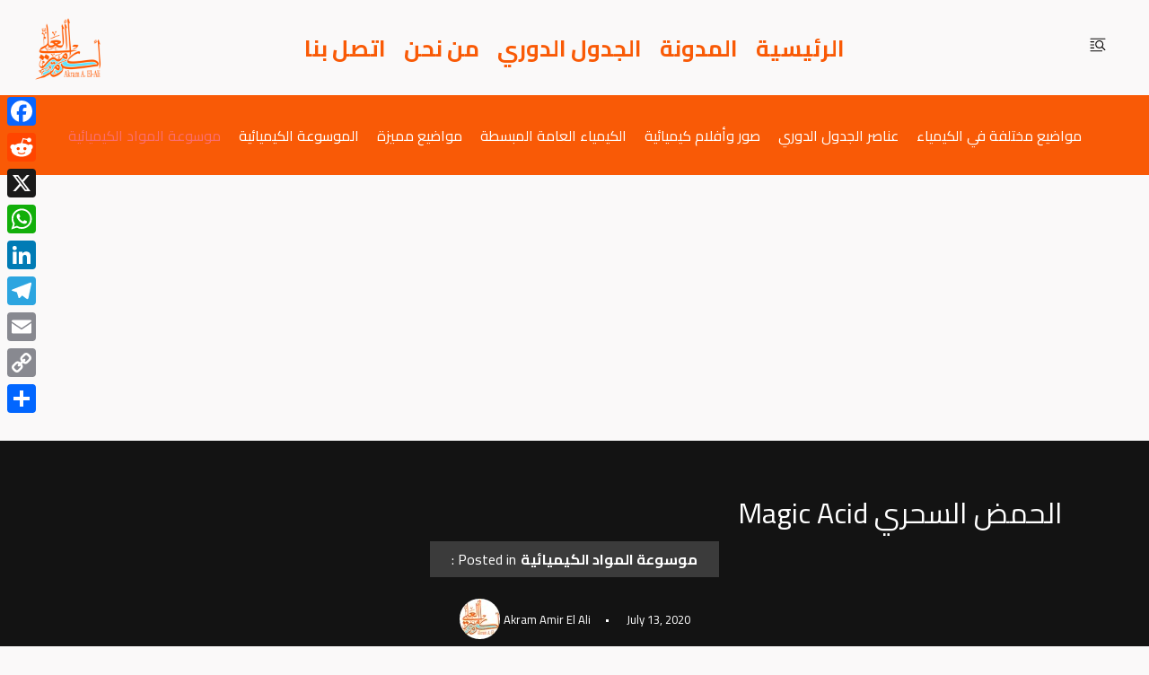

--- FILE ---
content_type: text/html; charset=utf-8
request_url: https://www.google.com/recaptcha/api2/aframe
body_size: 269
content:
<!DOCTYPE HTML><html><head><meta http-equiv="content-type" content="text/html; charset=UTF-8"></head><body><script nonce="eP_7T_WKP4yg4zkUk6Gk9w">/** Anti-fraud and anti-abuse applications only. See google.com/recaptcha */ try{var clients={'sodar':'https://pagead2.googlesyndication.com/pagead/sodar?'};window.addEventListener("message",function(a){try{if(a.source===window.parent){var b=JSON.parse(a.data);var c=clients[b['id']];if(c){var d=document.createElement('img');d.src=c+b['params']+'&rc='+(localStorage.getItem("rc::a")?sessionStorage.getItem("rc::b"):"");window.document.body.appendChild(d);sessionStorage.setItem("rc::e",parseInt(sessionStorage.getItem("rc::e")||0)+1);localStorage.setItem("rc::h",'1769334808135');}}}catch(b){}});window.parent.postMessage("_grecaptcha_ready", "*");}catch(b){}</script></body></html>

--- FILE ---
content_type: application/javascript; charset=utf-8
request_url: https://chemistrysources.com/wp-content/cache/min/1/wp-content/plugins/solace-extra/public/js/solace-extra-public.js?ver=1760685213
body_size: 412
content:
(function($){'use strict';$('#copy-clipboard').on('click',function(event){event.preventDefault();var clear;var msgDuration=1500;var msgSuccess='URL has been copied to the clipboard!';var currentUrl=window.location.href;function copyToClipboard(text){var $temp=$("<input>");$("body").append($temp);$temp.val(text).select();document.execCommand("copy");$temp.remove()}
function render(message){hide();if(message==='success'){$('.notif-clipboard').addClass('msg-success active').text(msgSuccess)}}
function timer(){clearTimeout(clear);clear=setTimeout(function(){hide()},msgDuration)}
function hide(){$('.notif-clipboard').removeClass('msg-success active')}
copyToClipboard(currentUrl);render('success');$('.notif-clipboard').on('transitionend',timer)})})(jQuery)

--- FILE ---
content_type: application/javascript; charset=utf-8
request_url: https://chemistrysources.com/wp-content/cache/min/1/wp-content/themes/solace/js/scripts.js?ver=1760685213
body_size: 782
content:
(function($){$('.nv-sidebar-wrap aside .close svg').click(function(){$('html').attr('class','');$('.nv-sidebar-wrap aside').removeClass('sidebar-open')});if($(".wc-block-components-text-input").hasClass("has-error")){$(".wc-block-components-totals-coupon__button").css("bottom","33px !important")}
$(window).on('load',function(){setTimeout(function(){if($('.single-product .woocommerce-product-gallery .woocommerce-product-gallery__trigger').length||$('.single-product .woocommerce-product-gallery .flex-viewport').length){const triggerElement=$('.single-product .woocommerce-product-gallery .woocommerce-product-gallery__trigger');$('.single-product .woocommerce-product-gallery .flex-viewport').append(triggerElement);$('.single-product .woocommerce-product-gallery__image').append(triggerElement)}
if($('.single-product .onsale').length||$('.single-product .flex-viewport').length){const triggerElement=$('.single-product .onsale');$('.single-product .flex-viewport').append(triggerElement);$('.single-product .woocommerce-product-gallery__image').append(triggerElement)}},200)})})(jQuery);(function($){function addElementorButtonClass(){$('.woocommerce .button').each(function(){if(!$(this).hasClass('elementor-button')){$(this).addClass('elementor-button')}})}
function observeDOMChanges(){const targetNode=document.body;const config={childList:!0,subtree:!0};const callback=function(mutationsList){for(const mutation of mutationsList){if(mutation.type==='childList'){addElementorButtonClass()}}};const observer=new MutationObserver(callback);observer.observe(targetNode,config)}
function isElementorPreview(){const urlParams=new URLSearchParams(window.location.search);return urlParams.has('elementor-preview')||document.body.classList.contains('elementor-editor-active')}
$(document).ready(function(){addElementorButtonClass();if(isElementorPreview()){console.log("Elementor Preview Detected");document.body.classList.add('is-elementor-preview');observeDOMChanges()}});jQuery(document).ready(function($){function updateButtonColor(){let buttonColor=$('.elementor-button').css('background-color');$('.button.add_to_cart_button').css({'background-color':buttonColor,'border-color':buttonColor})}})})(jQuery)